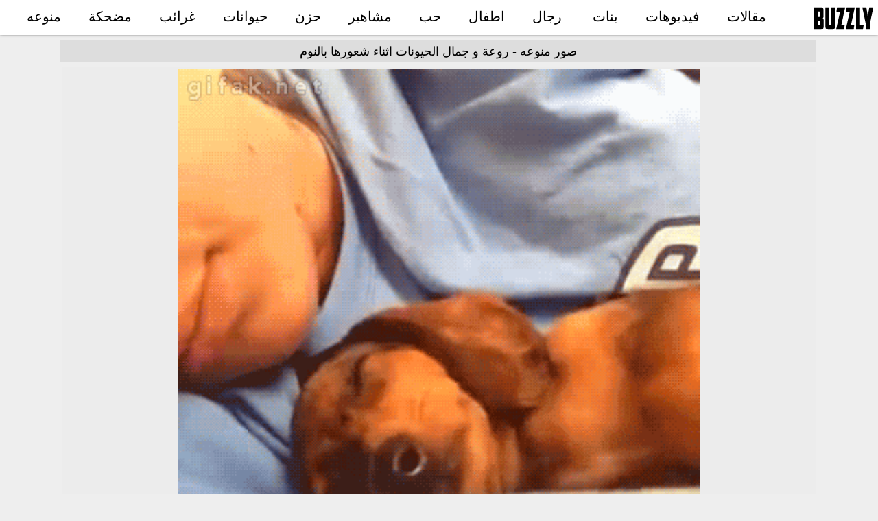

--- FILE ---
content_type: text/html; charset=UTF-8
request_url: https://buzzly.info/photo/825/%D8%B1%D9%88%D8%B9%D8%A9-%D9%88-%D8%AC%D9%85%D8%A7%D9%84-%D8%A7%D9%84%D8%AD%D9%8A%D9%88%D9%86%D8%A7%D8%AA-%D8%A7%D8%AB%D9%86%D8%A7%D8%A1-%D8%B4%D8%B9%D9%88%D8%B1%D9%87%D8%A7-%D8%A8%D8%A7%D9%84%D9%86%D9%88%D9%85
body_size: 1311
content:
<!DOCTYPE html><html class="no-js"><head prefix="og: http://ogp.me/ns#"><meta charset="utf-8"><meta name="viewport" content="width=device-width, initial-scale=1"><link hreflang="fr" rel="alternate" href="//buzzly.info/fr/photo/825/la-beaute-et-la-beaute-des-animaux-pendant-qu’ils-dorment" /><link hreflang="es" rel="alternate" href="//buzzly.info/es/photo/825/la-belleza-y-la-belleza-de-los-animales-mientras-duermen" /><link hreflang="de" rel="alternate" href="//buzzly.info/de/photo/825/die-schönheit-und-schönheit-der-tiere-während-sie-schlafen" /><title>روعة و جمال الحيونات اثناء شعورها بالنوم - صور منوعه</title> <meta property="og:site_name" content="Buzzly"/><meta property="og:image" content="https://buzzly.info/upload/825/thumb.jpg"/><meta name="description" content="صور منوعه, روعة و جمال الحيونات اثناء شعورها بالنوم, "><meta property="og:url" content="https://buzzly.info/photo/825/روعة-و-جمال-الحيونات-اثناء-شعورها-بالنوم"/><link rel="canonical" href="https://buzzly.info/photo/825/روعة-و-جمال-الحيونات-اثناء-شعورها-بالنوم" /><link rel="manifest" href="/manifest.json"><link rel="icon" type="image/png" sizes="96x96" href="/images/icons/icon-96x96.png"><link rel="icon" type="image/png" sizes="72x72" href="/images/icons/icon-72x72.png"><link rel="apple-touch-icon" href="/images/icons/icon-96x96.png"><meta name="apple-mobile-web-app-status-bar" content="#ffffff"><meta name="theme-color" content="#ffffff"><link rel="stylesheet" href="/css/rtl.min.css"> </head><body class="ar view"><div id="hd" class="clearfix"><a href="/" id="logo"><img src="/images/logo.png" alt=""></a><a href="#" id="toogle_menu"></a><div id="main_menu"><ul><li><a href="/posts">مقالات</a></li><li><a href="/videos">فيديوهات</a></li><li><a href="/albums/tag/girls">بنات</a></li> <li><a href="/albums/tag/men">رجال</a></li><li><a href="/albums/tag/kids">اطفال</a></li><li><a href="/albums/tag/love">حب</a></li><li><a href="/albums/tag/celebrities">مشاهير</a></li><li><a href="/albums/tag/sad">حزن</a></li><li><a href="/albums/tag/animals">حيوانات</a></li><li><a href="/albums/tag/weird">غرائب</a></li><li><a href="/albums/tag/funny">مضحكة</a></li><li><a href="/albums/tag/diverse">منوعه</a></li></ul></div></div><div id="main_wrapper"><div id="container"><h1 class="topligne rtl">صور منوعه - روعة و جمال الحيونات اثناء شعورها بالنوم</h1>  <div id="pic" class="clearfix"><a class="protect" href="//buzzly.info/upload/825/7e594bdce3b54418a131d2581e20ced8.jpg"><img src="//buzzly.info/upload/825/7e594bdce3b54418a131d2581e20ced8.jpg"  alt="روعة و جمال الحيونات اثناء شعورها بالنوم"  /></a><a class="protect" href="//buzzly.info/upload/825/26f306017cb27428d51508b8afb8c94d.jpg"><img src="//buzzly.info/upload/825/26f306017cb27428d51508b8afb8c94d.jpg"  alt="روعة و جمال الحيونات اثناء شعورها بالنوم"  /></a><a class="protect" href="//buzzly.info/upload/825/2639e3f418c1041390b153568a517631.jpg"><img class="lazy" data-srcset="//buzzly.info/upload/825/2639e3f418c1041390b153568a517631.jpg" src="[data-uri]" alt="روعة و جمال الحيونات اثناء شعورها بالنوم"  /></a><a class="protect" href="//buzzly.info/upload/825/f1ef1d5ec53262cdeab4367e77c53908.jpg"><img class="lazy" data-srcset="//buzzly.info/upload/825/f1ef1d5ec53262cdeab4367e77c53908.jpg" src="[data-uri]" alt="روعة و جمال الحيونات اثناء شعورها بالنوم"  /></a><a class="protect" href="//buzzly.info/upload/825/01302efd1e38b6bb3e3f6810c2f8292c.jpg"><img class="lazy" data-srcset="//buzzly.info/upload/825/01302efd1e38b6bb3e3f6810c2f8292c.jpg" src="[data-uri]" alt="روعة و جمال الحيونات اثناء شعورها بالنوم"  /></a><div id="nv"><b class="p">&#10148;</b><span>1 / 4</span><a href="/photo/825/روعة-و-جمال-الحيونات-اثناء-شعورها-بالنوم/p/2" class="n">&#10148;</a></div></div></div></div> <div class="clear"></div><script defer src="/js/code.min.js"></script>  <script type="text/javascript">
	    var sc_project=12251610; 
	    var sc_invisible=1; 
	    var sc_security="ca9429ca"; 
	    </script><script defer type="text/javascript" src="https://www.statcounter.com/counter/counter.js"></script>    <script data-ad-client="ca-pub-4221483463680167" async 
						src="https://pagead2.googlesyndication.com/pagead/js/adsbygoogle.js"></script><input type="hidden" id="host" value="//buzzly.info"><style>#bottom-banner{display:none;}</style><!--Cached 14/01/2026 10:18:15--></body> </html>

--- FILE ---
content_type: text/html; charset=utf-8
request_url: https://www.google.com/recaptcha/api2/aframe
body_size: 259
content:
<!DOCTYPE HTML><html><head><meta http-equiv="content-type" content="text/html; charset=UTF-8"></head><body><script nonce="6cxKmXkgxRwD4Boek8PtnQ">/** Anti-fraud and anti-abuse applications only. See google.com/recaptcha */ try{var clients={'sodar':'https://pagead2.googlesyndication.com/pagead/sodar?'};window.addEventListener("message",function(a){try{if(a.source===window.parent){var b=JSON.parse(a.data);var c=clients[b['id']];if(c){var d=document.createElement('img');d.src=c+b['params']+'&rc='+(localStorage.getItem("rc::a")?sessionStorage.getItem("rc::b"):"");window.document.body.appendChild(d);sessionStorage.setItem("rc::e",parseInt(sessionStorage.getItem("rc::e")||0)+1);localStorage.setItem("rc::h",'1768382297311');}}}catch(b){}});window.parent.postMessage("_grecaptcha_ready", "*");}catch(b){}</script></body></html>